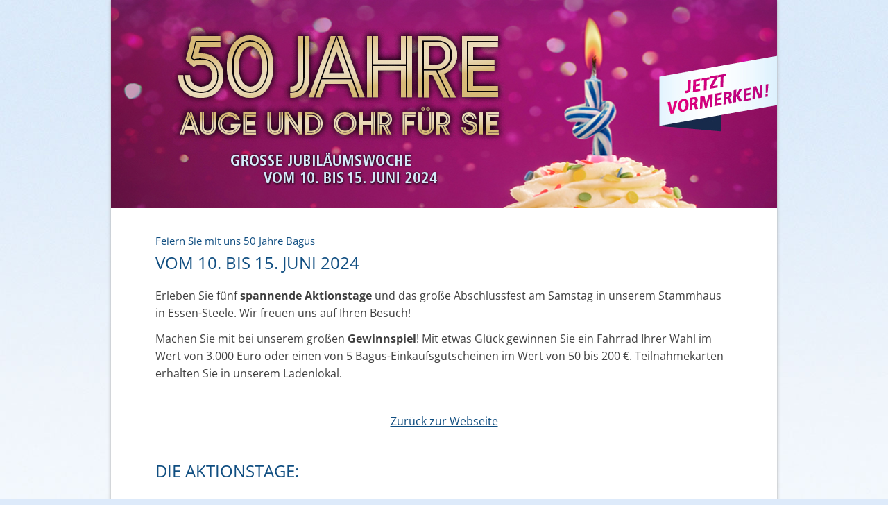

--- FILE ---
content_type: text/html; charset=utf-8
request_url: https://www.bagus-gmbh.de/gewinnspiel-2024.html
body_size: 7078
content:
<!DOCTYPE html>
<html lang="de">
<head>
<meta charset="utf-8">
<title>Gewinnspiel - Bagus GmbH in Essen &amp; Duisburg</title>
<base href="https://www.bagus-gmbh.de/">
<meta name="robots" content="noindex,nofollow">
<meta name="description" content="">
<meta name="keywords" content="">
<meta name="generator" content="Contao Open Source CMS">
<meta name="viewport" content="width=device-width,initial-scale=1.0">
<link rel="stylesheet" href="system/modules/dlh_googlemaps/html/dlh_googlemaps.css">
<link rel="stylesheet" href="files/bagus/layout/fonts/font-awesome/css/font-awesome.css">
<link rel="stylesheet" href="system/modules/lightbox4ward/html/css/mediaboxAdvWhite_ws.css" media="screen">
<link rel="stylesheet" href="assets/css/3abe93ab2ca4.css">
<script src="assets/js/5b50d481d7cd.js"></script>
<script src="files/bagus/layout/scripts/slicknav/dist/jquery.slicknav.js"></script>
<script src="files/bagus/layout/scripts/rwdImageMaps/jquery.rwdImageMaps.min.js"></script>
<link rel="shortcut icon" type="image/x-icon" href="https://www.bagus-gmbh.de/share/favicon-bagus-gmbh.ico">
<link rel="apple-touch-icon" href="https://www.bagus-gmbh.de/share/favicon-apple-touch-icon-bagus-gmbh.png">
<script type="text/javascript">// <![CDATA[
jQuery(document).ready(function($) {
 
	$(".mod_toplink a, .intern a").click(function(event){		
		event.preventDefault();
		$("html,body").animate({scrollTop:$(this.hash).offset().top}, 500);
	});
});

// ]]></script>
<!--[if IE]>
<script type="text/javascript" src="files/bagus/layout/scripts/css3-multi-column.js"></script>
<![endif]-->
<script src="files/bagus/layout/scripts/hypens.js" type="text/javascript"></script>
<meta name="facebook-domain-verification" content="pj08dxsimxn1i7qu8a9p7erynekaas" />
<!--[if lt IE 9]><script src="assets/html5shiv/3.6.1/html5shiv.js"></script><![endif]-->
</head>
<body id="top" class="mac chrome webkit ch131 default gewinnspiel-2024 landingpage fullwidth landingpage2024 gewinnspiel">

<div id="wrapper">




    <div class="pageheader">
      <div class="mod_article block" id="unternehmen-kopie">

    
<div class="ce_image block">

<figure class="image_container">

 
  <picture>
      <source media='(min-width: 500px)'
              srcset="files/bagus/user/images/2024/Header_50-Jahre-Aktion_960x300px.jpg"/>
      <source media='(max-width: 500px)'
              srcset="assets/images/2/Header_50-Jahre-Aktion_500x565px-c2158962.jpg"/>
      <img src="files/bagus/user/images/2024/Header_50-Jahre-Aktion_960x300px.jpg"/>
    </picture>
     
    

</figure>

</div>


<!-- indexer::stop -->



<div class="mod_toplink block">

<a href="gewinnspiel-2024.html#top" title="top" >
  <span class="topicon">
<i class="fa fa-angle-up" aria-hidden="true"></i>
  <!--<img src="142" alt="top" title="top" />-->
</span>
   </a>
  
</div>
<!-- indexer::continue -->

</div>
  </div>
    <div id="container">

  <div id="main">
<div class="inside">
<div class="mod_article block" id="content-text">
<div class="ce_text block">

  <h1><span class="preheadline">Feiern Sie mit uns 50 Jahre Bagus</span>VOM 10. BIS 15. JUNI 2024</h1>

<div class="inhalt hyphenate">

  <p>Erleben Sie fünf <strong>spannende Aktionstage</strong> und das große Abschlussfest am Samstag in unserem Stammhaus in Essen-Steele. Wir freuen uns auf Ihren Besuch!</p>
<p>Machen Sie mit bei unserem großen <strong>Gewinnspiel</strong>! Mit etwas Glück gewinnen Sie ein Fahrrad Ihrer Wahl im Wert von 3.000 Euro oder einen von 5 Bagus-Einkaufsgutscheinen im Wert von 50 bis 200 €. Teilnahmekarten erhalten Sie in unserem Ladenlokal.</p>  </div>
  


  
</div>
<div class="ce_text block">

  
<div class="inhalt hyphenate">

  <p style="text-align: center;"><a href="home.html">Zurück zur Webseite</a></p>  </div>
  


  
</div>

<div class="ce_text block">

  <h1>DIE AKTIONSTAGE:</h1>
  
</div><div class="ce_text teaser_events block">




<figure class="image_container float_left" style="float:left;">
<img src="files/bagus/user/images/2024/Aktionstag_1_BO44-Logo_800x750px.jpg" width="800" height="750" alt="">
 

   
</figure>

  
<h1><span class="gold">Optik</span><strong>MONTAG 10.06.2024</strong> Stilvoller sehen</h1>

<div class="inhalt hyphenate not_left">
<p>Entdecken Sie Sonderkollektionen von Brillen und Sonnenbrillen, die Sie nicht überall bekommen. Zum Beispiel die angesagten Modelle von Maui Jim und BO44.</p></div>
    
</div>
<div class="ce_text teaser_events block">




<figure class="image_container float_left" style="float:left;">
<img src="files/bagus/user/images/2024/Aktionstag_2_Eora_800x750px.jpg" width="800" height="750" alt="">
 

   
</figure>

  
<h1><span class="gold">Akustik</span><strong>DIENSTAG 11.06.2024</strong> Hörgeräte werden Schmuck</h1>

<div class="inhalt hyphenate not_left">
<p>Eora verbirgt modernste Hörgerätetechnik in wunderschönen Ohrsteckern. Erhältlich in vielen verschiedenen Designs und einfach zu wechseln. Überzeugen Sie sich selbst.</p></div>
    
</div>
<div class="ce_text teaser_events block">




<figure class="image_container float_left" style="float:left;">
<img src="files/bagus/user/images/2024/Aktionstag_3_CIC-Ruhr_800x750px.jpg" width="800" height="750" alt="">
 

   
</figure>

  
<h1><span class="gold">Cochlea-Implantat</span><strong>MITTWOCH 12.06.2024</strong>Gehörlose können wieder hören</h1>

<div class="inhalt hyphenate not_left">
<p>Kein Wunder, sondern modernste Technologie in Kooperation mit der HNO-Uniklinik Essen. Ein CI eignet sich für Hörgeschädigte mit intaktem Hörnerv. Erfahren Sie alles über Implantation und ReHabilitation aus erster Hand.</p></div>
    
</div>
<div class="ce_text teaser_events block">




<figure class="image_container float_left" style="float:left;">
<img src="files/bagus/user/images/2024/Aktionstag_4_Schweizer_800x750px.jpg" width="800" height="750" alt="">
 

   
</figure>

  
<h1><span class="gold">Optik</span><strong>DONNERSTAG 13.06.2024</strong>Beratung rund ums Sehen</h1>

<div class="inhalt hyphenate not_left">
<p>Wir informieren Sie über individuelle Gleitsichtgläser von Rodenstock und vergrößernde Sehhilfen von Schweizer, z.B. elektronische Sehhilfen in HD-Qualität oder Lupen und Lesegläser.<br>Andreas Hurraß von der Firma Schweizer berät Sie zu den Themen vergrößernde Sehhilfen und allen Aspekten von Sehbehinderung.<br>Martin Stechemesser von der Firma Rodenstock steht Ihnen zu den Themen Myopie-Management bei Kindern und moderne Brillengläser Rede und Antwort.</p></div>
    
</div>
<div class="ce_text teaser_events block">




<figure class="image_container float_left" style="float:left;">
<img src="files/bagus/user/images/2024/Aktionstag_5_H%C3%B6rluchs_800x750px.jpg" width="800" height="750" alt="">
 

   
</figure>

  
<h1><span class="gold">Akustik</span><strong>FREITAG 14.06.2024</strong>Individueller Hörschutz</h1>

<div class="inhalt hyphenate not_left">
<p>Sie bewegen sich oft in lauter Umgebung? Mit maßgefertigtem Hörschutz sind Sie optimal und komfortabel geschützt. Z.B. am Lärm-Arbeitsplatz, beim Rockkonzert oder beim Umgang mit Schusswaffen.</p></div>
    
</div>
<div class="ce_text teaser_events block">




<figure class="image_container float_left" style="float:left;">
<img src="files/bagus/user/images/2024/Aktionstag_6_Feier_800x750px.jpg" width="800" height="750" alt="">
 

   
</figure>

  
<h1><span class="gold">50-Jahr-Feier</span><strong>SAMSTAG 15.06.2024</strong>Das große Jubiläumsfest</h1>

<div class="inhalt hyphenate not_left">
<p>mit Gewinnspielaktion und vielen Überraschungen für Groß und Klein. Kommen Sie vorbei und feiern Sie mit uns.</p></div>
    
</div>


<!-- indexer::stop -->



<div class="mod_toplink block">

<a href="gewinnspiel-2024.html#top" title="top" >
  <span class="topicon">
<i class="fa fa-angle-up" aria-hidden="true"></i>
  <!--<img src="142" alt="top" title="top" />-->
</span>
   </a>
  
</div>
<!-- indexer::continue -->

</div>
 
</div>

</div>
  
</div>


<footer id="footer">
<div class="inside">

<div class="footerholder">
  <div class="footertop">
    <div class="headlinecontainer">
   <h3>
     Hier finden Sie uns:
      </h3>
    </div>
    <div class="grid table">
   		<div class="row">
          
          <div class="col col1">
            <div class="colinner">
            <p>
              BAGUS Essen-Steele<br/>
Bochumer Str. 38–40<br/>
45276 Essen <br/>
Tel.: +49 (0)201. 8 51 25-0<br/>
              <a href="mailto:info@bagus-gmbh.de">info@bagus-gmbh.de</a>
            </p>
            </div>
          </div>
          
           

          <div class="col col2">
            <div class="colinner">
              <p>
                BAGUS Essen-Überruhr<br/>
                Nockwinkel 99 <br/>
                45277 Essen <br/>
                Tel.: +49 (0)201. 58 59 99 <br/>
                <a href="mailto:ueberruhr@bagus-gmbh.de">ueberruhr@bagus-gmbh.de</a>
            </p>
            </div>
          </div>

          <div class="col col3">
            <div class="colinner">
              <p>
   BAGUS-Hörsysteme Duisburg<br/>
Albertus-Magnus-Str. 16 <br/>
                47259 Duisburg<br/>
Tel.: +49 (0)203. 7 39 57 00<br/>
                <a href="mailto:duisburg@bagus-gmbh.de">duisburg@bagus-gmbh.de</a>
            </p>
            </div>
          </div>
          
            <div class="col col4">
              <div class="colinner">
              <p>
Cochlear Implant Centrum Ruhr <br/>
                Plümers Kamp 10 <br/>
                45276 Essen <br/>
Tel.: +49 (0)201. 8 51 65 50 <br/>
                <a href="mailto:info@cic-ruhr.de">info@cic-ruhr.de</a>
            </p>
              </div>
          </div>

          
      </div>
    </div>
    <div class="opening">
      <a href="kontakt-19.html">>> Anfahrt und Öffnungszeiten</a>
    </div>
  </div>
  
    <div class="footerbottom">
     <div class="top">
       
<!-- indexer::stop -->
<div class="mod_sitemap block">

<ul class="level_1">
<li class="submenu first"><a href="unternehmen.html" title="Unternehmen" class="submenu first">Unternehmen</a>
<ul class="level_2">
<li class="submenu first"><a href="ueber-uns.html" title="Über uns" class="submenu first">Über uns</a>
<ul class="level_3">
<li class="first"><a href="team-essen-steele.html" title="Team Essen-Steele" class="first">Team Essen-Steele</a></li>
<li><a href="team-essen-ueberruhr.html" title="Team Essen-Überruhr">Team Essen-Überruhr</a></li>
<li><a href="team-duisburg.html" title="Team Duisburg">Team Duisburg</a></li>
<li class="last"><a href="team-ci-centrum.html" title="Team CI Centrum" class="last">Team CI Centrum</a></li>
</ul>
</li>
<li><a href="aktuelles.html" title="Aktuelles">Aktuelles</a></li>
<li><a href="links.html" title="Links">Links</a></li>
<li><a href="kontakt-19.html" title="Kontakt">Kontakt</a></li>
<li><a href="unternehmen/job-und-ausbildung.html" title="Job und Ausbildung">Job und Ausbildung</a></li>
<li class="downloads last"><a href="unternehmen/downloads.html" title="Downloads" class="downloads last">Downloads</a></li>
</ul>
</li>
<li class="submenu"><a href="optik.html" title="Optik" class="submenu">Optik</a>
<ul class="level_2">
<li class="first"><a href="leistungen.html" title="Leistungen" class="first">Leistungen</a></li>
<li><a href="optik/vorsorge.html" title="Vorsorge">Vorsorge</a></li>
<li class="submenu"><a href="brillen.html" title="Brillen" class="submenu">Brillen</a>
<ul class="level_3">
<li class="first"><a href="fassungen.html" title="Fassungen" class="first">Fassungen</a></li>
<li><a href="sonnenbrillen.html" title="Sonnenbrillen">Sonnenbrillen</a></li>
<li><a href="kinderbrillen.html" title="Kinderbrillen">Kinderbrillen</a></li>
<li><a href="sportbrillen.html" title="Sportbrillen">Sportbrillen</a></li>
<li><a href="schiessbrillen.html" title="Schießbrillen">Schießbrillen</a></li>
<li><a href="taucherbrillen.html" title="Taucherbrillen">Taucherbrillen</a></li>
<li class="last"><a href="brillen-fuer-menschen-mit-down-syndrom.html" title="Brillen für Menschen mit Down-Syndrom" class="last">Brillen für Menschen <br />mit Down-Syndrom</a></li>
</ul>
</li>
<li class="submenu"><a href="glaeser.html" title="Gläser" class="submenu">Gläser</a>
<ul class="level_3">
<li class="first last"><a href="mess-und-fertigungstechnik.html" title="Mess- und Fertigungstechnik" class="first last">Mess- und Fertigungstechnik</a></li>
</ul>
</li>
<li><a href="kontaktlinsen.html" title="Kontaktlinsen">Kontaktlinsen</a></li>
<li class="submenu"><a href="optik/technische-sehhilfen.html" title="Technische Sehhilfen" class="submenu">Technische Sehhilfen</a>
<ul class="level_3">
<li class="first"><a href="vergroessernde-sehhilfen.html" title="vergrößernde Sehhilfen" class="first">vergrößernde <br />Sehhilfen</a></li>
<li><a href="optik/technische-sehhilfen/bildschirm-lesegeraete.html" title="Bildschirm-Lesegeräte">Bildschirm-Lesegeräte</a></li>
<li class="last"><a href="optik/technische-sehhilfen/orcam-2-das-vorlesesystem-fur-die-brille.html" title="OrCam 2: das Vorlesesystem für die Brille" class="last">OrCam 2: <br />das Vorlesesystem <br />für die Brille</a></li>
</ul>
</li>
<li class="last"><a href="online-sehtest.html" title="Online-Sehtest" class="last">Online-Sehtest</a></li>
</ul>
</li>
<li class="submenu"><a href="akustik.html" title="Akustik" class="submenu">Akustik</a>
<ul class="level_2">
<li class="first"><a href="hoerschaedigung.html" title="Hörschädigung" class="first">Hörschädigung</a></li>
<li class="submenu"><a href="ihr-weg-zum-besseren-hoeren.html" title="Ihr Weg zum besseren Hören" class="submenu">Ihr Weg zum <br />besseren Hören</a>
<ul class="level_3">
<li class="first"><a href="unser-einsatz-fuer-ihr-gehoer.html" title="Unser Einsatz für Ihr Gehör" class="first">Unser Einsatz <br> für Ihr Gehör</a></li>
<li class="last"><a href="tipps-fuer-den-alltag.html" title="Tipps für den Alltag" class="last">Tipps für den Alltag</a></li>
</ul>
</li>
<li><a href="hoersysteme.html" title="Hörsysteme">Hörsysteme</a></li>
<li><a href="implantierbare-hoersysteme.html" title="Implantierbare Hörsysteme">Implantierbare <br> Hörsysteme</a></li>
<li><a href="zusatzausstattung.html" title="Zusatzausstattung">Zusatzausstattung</a></li>
<li><a href="leistungen-40.html" title="Leistungen">Leistungen</a></li>
<li class="last"><a href="http://www.bagus-gmbh.de/files/bagus/user/downloads/BG_Service-Auftrag_RZ.pdf" title="Service-Auftrag" class="last" target="_blank">Service-Auftrag</a></li>
</ul>
</li>
<li class="submenu"><a href="paedakustik.html" title="Pädakustik" class="submenu">Pädakustik</a>
<ul class="level_2">
<li class="first"><a href="entwicklung-des-hoerens.html" title="Entwicklung des Hörens" class="first">Entwicklung <br />des Hörens</a></li>
<li><a href="hoersysteme-44.html" title="Hörsysteme">Hörsysteme</a></li>
<li><a href="sonderversorgung.html" title="Sonderversorgung">Sonderversorgung</a></li>
<li><a href="zubehoer.html" title="Zubehör">Zubehör</a></li>
<li><a href="therapien.html" title="Therapien">Therapien</a></li>
<li class="last"><a href="leistungen-48.html" title="Leistungen" class="last">Leistungen</a></li>
</ul>
</li>
<li><a href="cochlear-implant-centrum.html" title="Cochlear Implant Centrum">Cochlear Implant Centrum</a></li>
<li class="submenu last"><a href="auditive-und-visuelle-wahrnehmung.html" title="auditive &amp; visuelle Wahrnehmung" class="submenu last">auditive & visuelle Wahrnehmung</a>
<ul class="level_2">
<li class="first"><a href="tinnitus-therapie.html" title="Tinnitus-Therapie" class="first">Tinnitus-Therapie</a></li>
<li class="last"><a href="ads-therapie.html" title="ADS-Therapie" class="last">ADS-Therapie</a></li>
</ul>
</li>
</ul>

</div>
<!-- indexer::continue -->

      </div>
      
      <div class="bottom">
        <p>© 2026 Bagus GmbH &amp; Co KG </p>
        
<!-- indexer::stop -->
<nav class="mod_customnav block">

<a href="gewinnspiel-2024.html#skipNavigation32" class="invisible">Navigation überspringen</a>

<ul class="level_1">
<li class="first"><a href="kontakt-19.html" title="Kontakt" class="first">Kontakt</a></li>
<li><a href="impressum.html" title="Impressum">Impressum</a></li>
<li class="last"><a href="datenschutz.html" title="Datenschutz" class="last">Datenschutz</a></li>
</ul>

<a id="skipNavigation32" class="invisible">&nbsp;</a>

</nav>
<!-- indexer::continue -->

        
        <div class="social right">
          <ul>
            <li class="facebook">
              <a href="https://www.facebook.com/Bagus.Gmbh" target="_blank">
                <i class="fa fa-facebook" aria-hidden="true"></i>
              </a>
            </li>
          <!--  <li>
            <i class="fa fa-twitter" aria-hidden="true"></i>

            </li> -->
          </ul>
        </div>
      </div>
  </div>
  
</div> 
</div>
</footer>

</div>

<script src="assets/jquery/ui/1.9.1/jquery-ui.min.js"></script>
<script>
(function($) {
  $(document).ready(function() {
  
      var icons = {
      header: "fa fa-angle-down",
      activeHeader: "fa fa-angle-up"
    };
    
    $(document).accordion({
      // Put custom options here
      autoHeight: false,
      header:'div.toggler',
       icons: icons
    });
    var activate = function(tog) {
      var tgs = $('div.toggler');
      tgs.removeClass('active');
      tog.addClass('active');
      tgs.next('div.accordion').attr('aria-hidden', 'true');
      tog.next('div.accordion').attr('aria-hidden', 'false');
    }
    $('div.toggler').focus(function(e) {
      $('div.toggler').attr('tabindex', 0);
      $(this).attr('tabindex', -1);
    }).blur(function() {
      $(this).attr('tabindex', 0);
    }).click(function() {
      activate($(this));
    }).keypress(function(event) {
      if (event.keyCode == 13) activate($(this));
    });
  });
})(jQuery);
</script>

<script src="assets/jquery/colorbox/1.3.20/js/colorbox.min.js"></script>
<script>
(function($) {
  $(document).ready(function() {
    $('a[data-lightbox]').map(function() {
      $(this).colorbox({
        // Put custom options here
        loop:false,
        rel:$(this).attr('data-lightbox'),
        maxWidth:'95%',
        maxHeight:'95%'
      });
    });
  });
})(jQuery);
</script>

<script>

(function($) {
    $(function() {
    $('body').addClass('js').removeClass('nojs');
    	$('img[usemap]').rwdImageMaps();

var newLeft = $('#left').clone(true).addClass('clone').hide();



if($('#container > .clone').length == 0){
	$('#container').append(newLeft).show();
}

if( ($('#left > .mod_toplink').length == 0) && ($('#left.clone').length !== 0)){
var newScroll = $('.mod_toplink').first().clone(true).addClass('clone').hide();
	$('#container').append(newScroll);
}


$('#responsiveHolder').slicknav({
     label: '',
		duplicate: false,
		duration: 200,
		easingOpen: 'swing',
		easingClose: 'swing',
		closedSymbol: '<i class="fa fa-angle-down" aria-hidden="true"></i>',
		openedSymbol: '<i class="fa fa-angle-up" aria-hidden="true"></i>',
		appendTo: '#header',
		parentTag: 'a',
		openClass: 'openClass',
		closeOnClick: true,
		allowParentLinks: true,
		init: function(){
			 $('.header_top .mod_logo').clone().prependTo('.slicknav_menu');
			
			
		},
		  beforeOpen: function (trigger) {
		  
		 		 var that = trigger.parent().children('ul.level_2');
		 
		 if(that.is('.level_2')){
			  $('.slicknav_menu .slicknav_nav > ul > li.slicknav_parent.slicknav_open > ul').each(function(){
		 
            if($(this).get( 0 ) != that.get( 0 )){
               $(this).slideUp().addClass('slicknav_hidden');
               $(this).parent().removeClass('slicknav_open').addClass('slicknav_collapsed');
            }
        });
         }
    }, 
            beforeClose: function () {},
            afterOpen: function () {
         //$('.slicknav_parent.trail > a.slicknav_item').one().trigger('click');
               //event.stopPropagation();
           
            },
            afterClose: function () {
           
            }
            });
 

  
   });
  })(jQuery);
  


</script>

<script src="system/modules/lightbox4ward/html/mediaboxAdv_lightbox4ward.js"></script>

<script>
<!--//--><![CDATA[//><!--
Mediabox.customOptions = {hostName:"https://www.bagus-gmbh.de",overlayOpacity:0.8,resizeDuration:500,initialWidth:400,initialHeight:180,resizeTransition:Fx.Transitions.Quint.easeInOut,noFlashMessage:'<div id="mbError"><b>Fehler<\/b><br/>Adobe Flash ist entweder nicht installiert oder zu alt, bitte besuchen Sie <a href="http://www.adobe.com/shockwave/download/download.cgi?P1_Prod_Version=ShockwaveFlash" title="Get Flash" target="_new">Adobe.com<\/a> um eine aktuelle Version des Flash-Players herunter zu laden.<\/div>',closeLbl:'Fenster schließen',nextLbl:'nächstes Bild',prevLbl:'vorheriges Bild'};
Mediabox.scanPage = function() {
	var links = $$("a").filter(function(el)
	{
		return el.getAttribute('data-lightbox') != null;
	});
	$$(links).mediabox(Mediabox.customOptions,
		function(el)
		{
			return [el.href, el.title, el.getAttribute('data-lightbox')];
		},
		function(el)
		{
			var data = this.getAttribute('data-lightbox').split(' ');
			return (this == el) || el.getAttribute('data-lightbox').match(data[0]);
		}
	);
};
window.addEvent("domready", Mediabox.scanPage);
 //--><!]]>
</script>
<script src="assets/contao/js/scheduler.js?t=86400" id="cron"></script>

</body>
</html>

--- FILE ---
content_type: text/css
request_url: https://www.bagus-gmbh.de/assets/css/3abe93ab2ca4.css
body_size: 14462
content:
/* Contao Open Source CMS, (C) 2005-2013 Leo Feyer, LGPL license */
body,form{margin:0;padding:0}img{border:0}header,footer,nav,section,aside,article,figure,figcaption{display:block}body{font-size:100.01%}select,input,textarea{font-size:99%}#container,.inside{position:relative}#main,#left,#right{float:left;position:relative}#main{width:100%}#left{margin-left:-100%}#right{margin-right:-100%}#footer{clear:both}@media(max-width:767px){#wrapper{margin:0;width:auto}#header,#footer{height:auto}#container{padding-left:0;padding-right:0}#main,#left,#right{float:none;width:auto}#left{right:0;margin-left:0}#right{margin-right:0}}#main .inside{min-height:1px}img{max-width:100%;height:auto;-ms-interpolation-mode:bicubic;width:auto\9}.ce_gallery ul{margin:0;padding:0;overflow:hidden;list-style:none}.ce_gallery li{float:left}.ce_gallery li.col_first{clear:left}.block{overflow:hidden}.clear,#clear{height:.1px;font-size:.1px;line-height:.1px;clear:both}.invisible{width:0;height:0;left:-1000px;top:-1000px;position:absolute;overflow:hidden;display:inline}.custom{display:block}#container:after,.custom:after{content:".";display:block;height:0;clear:both;visibility:hidden}
/* Contao Open Source CMS, (C) 2005-2013 Leo Feyer, LGPL license */
legend{width:100%;display:block;font-weight:bold;border:0}input[type="text"],input[type="password"],input[type="date"],input[type="datetime"],input[type="email"],input[type="number"],input[type="search"],input[type="tel"],input[type="time"],input[type="url"],textarea{width:100%;display:inline-block;padding:3px 6px;background:#fff;border:1px solid #ccc;-moz-border-radius:3px;-webkit-border-radius:3px;border-radius:3px;-moz-box-shadow:inset 0 1px 1px #eee;-webkit-box-shadow:inset 0 1px 1px #eee;box-shadow:inset 0 1px 1px #eee;-moz-transition:all .15s linear;-webkit-transition:all .15s linear;-o-transition:all .15s linear;transition:all .15s linear;-moz-box-sizing:border-box;-webkit-box-sizing:border-box;box-sizing:border-box}input[type="text"]:focus,input[type="password"]:focus,input[type="date"]:focus,input[type="datetime"]:focus,input[type="email"]:focus,input[type="number"]:focus,input[type="search"]:focus,input[type="tel"]:focus,input[type="time"]:focus,input[type="url"]:focus,textarea:focus{outline:0;background:#fcfcfc;border-color:#bbb}input[type="file"]{cursor:pointer}select,input[type="file"]{display:block}input[type="file"],input[type="image"],input[type="submit"],input[type="reset"],input[type="button"],input[type="radio"],input[type="checkbox"]{width:auto}textarea,select[multiple],select[size]{height:auto}input[type="radio"],input[type="checkbox"]{margin:0 3px 0 0}input[type="radio"],input[type="checkbox"],label{vertical-align:middle}input[disabled],select[disabled],textarea[disabled],input[readonly],select[readonly],textarea[readonly]{cursor:not-allowed;background:#eee}input[type="radio"][disabled],input[type="checkbox"][disabled],input[type="radio"][readonly],input[type="checkbox"][readonly]{background:transparent}input[type="submit"],.button{display:inline-block;padding:4px 15px 4px 14px;margin-bottom:0;text-align:center;vertical-align:middle;line-height:16px;font-size:11px;color:#000;cursor:pointer;border:1px solid #ccc;-moz-border-radius:3px;-webkit-border-radius:3px;border-radius:3px;background-color:#ececec;background-image:-moz-linear-gradient(top,#fff,#ececec);background-image:-webkit-linear-gradient(top,#fff,#ececec);background-image:-ms-linear-gradient(top,#fff,#ececec);background-image:-o-linear-gradient(top,#fff,#ececec);background-image:linear-gradient(to bottom,#fff,#ececec);background-repeat:repeat-x;-moz-transition:background .15s linear;-webkit-transition:background .15s linear;-o-transition:background .15s linear;transition:background .15s linear}input[type="submit"]:hover,.button:hover{text-decoration:none;background-position:0 -15px!important}input[type="submit"]:active,.button:active{background-color:#e6e6e6;background-position:0 -30px!important}input[type="submit"].blue,.button.blue{background-color:#2f96b4;background-image:-moz-linear-gradient(top,#5bc0de,#2f96b4);background-image:-webkit-linear-gradient(top,#5bc0de,#2f96b4);background-image:-ms-linear-gradient(top,#5bc0de,#2f96b4);background-image:-o-linear-gradient(top,#5bc0de,#2f96b4);background-image:linear-gradient(to bottom,#5bc0de,#2f96b4);border-color:#2f96b4;color:#fff}input[type="submit"].blue:active,.button.blue:active{background-color:#2e95b3}input[type="submit"].green,.button.green{background-color:#51a351;background-image:-moz-linear-gradient(top,#62c462,#51a351);background-image:-webkit-linear-gradient(top,#62c462,#51a351);background-image:-ms-linear-gradient(top,#62c462,#51a351);background-image:-o-linear-gradient(top,#62c462,#51a351);background-image:linear-gradient(to bottom,#62c462,#51a351);border-color:#51a351;color:#fff}input[type="submit"].green:active,.button.green:active{background-color:#4f9f4f}input[type="submit"].orange,.button.orange{background-color:#f89406;background-image:-moz-linear-gradient(top,#fbb450,#f89406);background-image:-webkit-linear-gradient(top,#fbb450,#f89406);background-image:-ms-linear-gradient(top,#fbb450,#f89406);background-image:-o-linear-gradient(top,#fbb450,#f89406);background-image:linear-gradient(to bottom,#fbb450,#f89406);border-color:#f89406;color:#fff}input[type="submit"].orange:active,.button.orange:active{background-color:#f28f04}input[type="submit"].red,.button.red{background-color:#bd362f;background-image:-moz-linear-gradient(top,#ee5f5b,#bd362f);background-image:-webkit-linear-gradient(top,#ee5f5b,#bd362f);background-image:-ms-linear-gradient(top,#ee5f5b,#bd362f);background-image:-o-linear-gradient(top,#ee5f5b,#bd362f);background-image:linear-gradient(to bottom,#ee5f5b,#bd362f);border-color:#bd362f;color:#fff}input[type="submit"].red:active,.button.red:active{background-color:#be322b}
/* ColorBox v1.3.20, (c) 2011 Jack Moore - jacklmoore.com, MIT license */
#colorbox,#cboxOverlay,#cboxWrapper{position:absolute;top:0;left:0;z-index:9999;overflow:hidden}#cboxOverlay{position:fixed;width:100%;height:100%}#cboxMiddleLeft,#cboxBottomLeft{clear:left}#cboxContent{position:relative}#cboxLoadedContent{overflow:auto}#cboxTitle{margin:0}#cboxLoadingOverlay,#cboxLoadingGraphic{position:absolute;top:0;left:0;width:100%;height:100%}#cboxPrevious,#cboxNext,#cboxClose,#cboxSlideshow{cursor:pointer}.cboxPhoto{float:left;margin:auto;border:0;display:block}.cboxIframe{width:100%;height:100%;display:block;border:0}#cboxOverlay{background:#000}#cboxContent{margin-top:20px}.cboxIframe{background:#fff}#cboxError{padding:50px;border:1px solid #ccc}#cboxLoadedContent{border:5px solid #000;background:#fff}#cboxTitle{position:absolute;top:-20px;left:0;color:#ccc}#cboxCurrent{position:absolute;top:-20px;right:0;color:#ccc}#cboxSlideshow{position:absolute;top:-20px;right:90px;color:#fff}#cboxPrevious{position:absolute;top:50%;left:5px;margin-top:-32px;background:url("../../assets/jquery/colorbox/1.3.20/images/controls.png") no-repeat top left;width:28px;height:65px;text-indent:-9999px}#cboxPrevious:hover{background-position:bottom left}#cboxNext{position:absolute;top:50%;right:5px;margin-top:-32px;background:url("../../assets/jquery/colorbox/1.3.20/images/controls.png") no-repeat top right;width:28px;height:65px;text-indent:-9999px}#cboxNext:hover{background-position:bottom right}#cboxLoadingOverlay{background:#000}#cboxLoadingGraphic{background:url("../../assets/jquery/colorbox/1.3.20/images/loading.gif") no-repeat center center}#cboxClose{position:absolute;top:5px;right:5px;display:block;background:url("../../assets/jquery/colorbox/1.3.20/images/controls.png") no-repeat top center;width:38px;height:19px;text-indent:-9999px}#cboxClose:hover{background-position:bottom center}
/* fonts laden */
/* first for Internet Explorer < 9 */
@font-face {
	font-family: TransitWeb;
	src: url("https://bagus-gmbh.de/files/bagus/layout/fonts/TransitWeb-Bold.eot");
	font-weight: bold;
}
/* then for WOFF-capable browsers */
@font-face {
	font-family: TransitWeb;
	src: url("https://bagus-gmbh.de/files/bagus/layout/fonts/TransitWeb-Bold.woff") format("woff");
	font-weight: bold;
}
/* open-sans-regular - latin */
@font-face {
  font-family: 'Open Sans';
  font-style: normal;
  font-weight: 400;
  src: url('https://bagus-gmbh.de/files/bagus/layout/fonts/open-sans-v34-latin-regular.eot'); /* IE9 Compat Modes */
  src: local(''),
       url('https://bagus-gmbh.de/files/bagus/layout/fonts/open-sans-v34-latin-regular.eot?#iefix') format('embedded-opentype'), /* IE6-IE8 */
       url('https://bagus-gmbh.de/files/bagus/layout/fonts/open-sans-v34-latin-regular.woff2') format('woff2'), /* Super Modern Browsers */
       url('https://bagus-gmbh.de/files/bagus/layout/fonts/open-sans-v34-latin-regular.woff') format('woff'), /* Modern Browsers */
       url('https://bagus-gmbh.de/files/bagus/layout/fonts/open-sans-v34-latin-regular.ttf') format('truetype'), /* Safari, Android, iOS */
       url('https://bagus-gmbh.de/files/bagus/layout/fonts/open-sans-v34-latin-regular.svg#OpenSans') format('svg'); /* Legacy iOS */
}
/* open-sans-700 - latin */
@font-face {
  font-family: 'Open Sans';
  font-style: normal;
  font-weight: 700;
  src: url('https://bagus-gmbh.de/files/bagus/layout/fonts/open-sans-v34-latin-700.eot'); /* IE9 Compat Modes */
  src: local(''),
       url('https://bagus-gmbh.de/files/bagus/layout/fonts/open-sans-v34-latin-700.eot?#iefix') format('embedded-opentype'), /* IE6-IE8 */
       url('https://bagus-gmbh.de/files/bagus/layout/fonts/open-sans-v34-latin-700.woff2') format('woff2'), /* Super Modern Browsers */
       url('https://bagus-gmbh.de/files/bagus/layout/fonts/open-sans-v34-latin-700.woff') format('woff'), /* Modern Browsers */
       url('https://bagus-gmbh.de/files/bagus/layout/fonts/open-sans-v34-latin-700.ttf') format('truetype'), /* Safari, Android, iOS */
       url('https://bagus-gmbh.de/files/bagus/layout/fonts/open-sans-v34-latin-700.svg#OpenSans') format('svg'); /* Legacy iOS */
}
/* Default margins */
span.h2,h1,h2,h3,h4,h5,h6,p,pre,blockquote,table,ol,ul,form {
	margin-bottom:12px; /* Should match the font size */
}

/* Reset margins */
* {
	margin:0;
	padding:0;
	border:0;
}
/* Format basic elements */
table {
	border-collapse:collapse;
	border-spacing:0;
}
caption,th,td {
	text-align:left;
	vertical-align:top;
}
abbr,acronym {
	font-variant:normal;
	border-bottom:1px dotted #666;
	cursor:help;
}
blockquote,q {
	quotes:none;
}
fieldset,img {
	border:0;
}
li {
	list-style-type:none;
}
sup {
	vertical-align:text-top;
}
sub {
	vertical-align:text-bottom;
}
del {
	text-decoration:line-through;
}
ins {
	text-decoration:none;
}
:focus {
	outline:0;
}

a{color:inherit;text-decoration:none;outline:none;}

/* Font settings */
input,button,textarea,select {
	font-family:inherit;
	font-size:99%;
	font-weight:inherit;
}
pre,code {
	font-size:12px;
}
span.h2,h1,h2,h3,h4,h5,h6 {
	font-weight:normal;
	font-family:'Open Sans', Arial, sans-serif;
	color:#104E81;
}
h1 {
	font-size:24px;
	margin-top:0;
	margin-bottom:20px;
	line-height:30px;
}
span.h2,h2{
	font-size:18px;
	margin-top:15px;
	margin-bottom:15px;
}

.mitarbeiter span.h2,.mitarbeiter h2{
margin-top:15px;
	margin-bottom:25px;
}
h3 {
	font-size:16px;
}

.ce_text p a{text-decoration:underline;}

.ce_text h4 {
font-weight:400;
margin-bottom:15px !important;
font-size:13px;
}

table {
	font-size:inherit;
}
caption,th {
	font-weight:bold;
}
.image_container img {
	max-width:100% !important;
}

.invisible {
	display:none;
	font-size:0;
}
.breaker {
	clear:both;
}

#left{margin:0; float:left;}

/* so und jetzt wird's ernst: */

html{
overflow-x:hidden;
-webkit-overflow-scrolling: touch;
 -webkit-text-size-adjust: 100%;
}
 
body,html{ 
    height: 100%;
}

body {
	background:url(../../files/bagus/layout/img/hg.jpg) repeat-x #DDEAFA;
	color:#404040;
	font-family:'Open Sans', Arial, sans-serif;
	font-size:13px;
	line-height:160%;
	-webkit-text-size-adjust: none;
}
#wrapper {
	max-width:960px;
	width:100%;
	background:#FFFFFF;
	-webkit-box-shadow: 0 0 5px #AAA;
	-moz-box-shadow: 0 0 5px #AAA;
	-o-box-shadow: 0 0 5px #AAA;
	-ms-box-shadow: 0 0 5px #AAA;	
	box-shadow: 0 0 5px #AAA;
	margin:0 auto;
	position:relative;
}
.slicknav_menu{
	display:none;
}
#responsiveHolder{
display:none;
visibility:hidden;
width:0;
height:0;
}

#container{
margin:0 auto;
padding:0 56px 20px 56px;
}


a {
	color:#104E81;
	-webkit-transition: all 0.3s ease-in-out;
	-moz-transition: all 0.3s ease-in-out;
	-o-transition: all 0.3s ease-in-out;
	-ms-transition: all 0.3s ease-in-out;	
	transition: all 0.3s ease-in-out;
}

.slicknav_btn {
    position: absolute;
    right: 0;
    top: -5px;
}


.slicknav a{
-webkit-transition: none;
	-moz-transition: none;
	-o-transition: none;
	-ms-transition: none;	
	transition:none;
}


a:hover {
	-moz-opacity: 0.7;
	-khtml-opacity: 0.7;
	opacity: 0.7;
	filter:alpha(opacity = 70);
	
}

:link, :visited, :focus, :hover, :active{border:0; outline:0;}

#container {
}

.default #main {
    float: right;
    width: 80%;
}
.default #left {
	width:20%;
}

.ce_image, .ce_text .image_container.float_above {
margin-bottom:20px;
padding-top:4px;
}


.ce_text .image_container.float_below{
margin-top:20px;
}

.ce_text.sc .image_container.float_below{margin-top:0 !important;}
.ce_text.sc .image_container{overflow:hidden;}
.mod_logo{
	display:block;
	width:193px;
	height:65px;
	float:left;
}
.mod_customnav {
	float:left;
	font-family: 'Open Sans', Arial, sans-serif;
	line-height:100%;
	font-size:13px;
	overflow:visible;
}
.mod_customnav li {
	float:left;
	padding:0 6px;
	border-right:1px solid #104E81;
}
.mod_customnav li.last {
	border-right:none;
}
.mod_customnav li a {
	color:#104E81;
	text-decoration:none;
}
.mod_customnav li a:hover {
	color:#000000;
}
#header .mod_navigation {
	line-height:100%;
	font-size:14px;
	font-family: TransitWeb, Arial, sans-serif;
	font-weight:bold;
	clear:both;
	display:block;
	letter-spacing:1px;
}
#header .mod_navigation ul{
	background:url(../../files/bagus/layout/img/navi.png) repeat-x;
	height:34px;
	padding-left:56px;
	margin-bottom:34px;
}
#header .mod_navigation li {
	float:left;
	padding:7px 0 10px 3.3px;
	margin-top:3px;
	position:relative;
}
#header .mod_navigation li a,
#header .mod_navigation li span {
	color:#FFFFFF;
	border-right:1px solid #FFFFFF;
	padding:0 14px;
	text-decoration:none;
}
#header .mod_navigation li a:hover{
	color:#FFFFFF;
}
#header .mod_navigation li.active,
#header .mod_navigation li.trail {
	background-color:#FFFFFF;
	margin-left:-1px;
	padding-left:1px;	
}
body.ios #header .mod_navigation li.active,
body.ios #header .mod_navigation li.trail {
	margin-left:-3px;	
}
#header .mod_navigation li a.active,
#header .mod_navigation li a.trail,
#header .mod_navigation li span {
	color:#104E81;
}
#header .mod_navigation li.first {
	margin-left:-14px;
}
#header .mod_navigation li.last a,
#header .mod_navigation li.last a.trail,
#header .mod_navigation li.last span {
	border:none;
}

#left .mod_navigation ul li, ul.downloadoptions li {
	background:url(../../files/bagus/layout/img/subnavi.png) no-repeat 0 -1px;
	padding-left:16px;
	list-style-image:none;
}

ul.downloadoptions li:first-child {
background:none;
}

ul.downloadoptions li {
    background-position: 0 9px;
    margin: 0;
    padding:0;
}

#left .mod_navigation ul li a,
#left .mod_navigation ul li span {
	color:#6799C5;
	text-decoration:none;
	
	text-decoration:none;
}
#left .mod_navigation ul li a:hover {
	color:#104E81;
	-moz-opacity: 1;
	-khtml-opacity: 1;
	opacity: 1;
	filter:alpha(opacity = 100);
}
#left .mod_navigation ul li.trail,
#left .mod_navigation ul li.active {
	background:url(../../files/bagus/layout/img/subnavi2.png) no-repeat 0 3px;
}
#left .mod_navigation ul li a.trail,
#left .mod_navigation ul li span {
	color:#104E81;
	font-weight:bold;
}
#left .mod_navigation ul li ul li,
#left .mod_navigation ul li ul li.trail,
#left .mod_navigation ul li ul li.active {
	background:none;
	padding-left:0;
}
#left .mod_navigation ul li ul {
	display:none;
}
#left .mod_navigation ul li.active ul,
#left .mod_navigation ul li.trail ul {
	display:block;
	margin-top:8px;
}
#left .mod_navigation ul.level_1 li {
	margin-bottom:16px;
	line-height:130%;
}
#left .mod_navigation ul.level_2 li {
	margin-bottom:8px;
	line-height:130%;
}

.ihr-weg-zum-besseren-hoeren.submenu{width:134px;}
#left .mod_navigation ul.level_2 span.active{font-weight:400;}

/*Header*/
#header .top_right{float:right;margin-top:4px;}
#header .top_left {
    float: left;
    height: 110px;
    width: auto;
}


.mitarbeiter.last{border-bottom:none !important;margin-bottom:0 !important;padding-bottom:0 !important;}

.usemap .caption{margin-top:25px;}


#header .bottom{}
#header{}

.header_top{
	margin:0 auto;
	padding:37px 56px 0 56px;
}

#searchpanel {
    float: left;
    margin-left: 40px;
    width: 210px;
    margin-top:-6px;
}

#searchpanel input.search {
    border:none;
    box-shadow: none;
    color: #104E81;
    -moz-border-radius:0;
    -webkit-border-radius:0;
    -o-border-radius:0;
    border-radius:0;
    width:180px;
    }
body.ios #searchpanel input.search {
	width:160px;
}
#searchpanel input.image {
    background: none;
    float: right;
    height: auto;
    padding: 7px 10px;
}
#searchpanel input.image:hover {
 background: none repeat scroll 0 0 whitesmoke;
 }

.search{border: 1px solid #104E81;height:24px;}

.zweispaltig .inhalt {
	-webkit-column-count: 2;
	-moz-column-count: 2;
	-o-column-count: 2;
	-ms-column-count: 2;	
	column-count: 2;
	-webkit-column-gap:40px;
	-moz-column-gap: 40px;
	-o-column-gap: 40px;
	-ms-column-gap: 40px;	
	column-gap: 40px;
	/*-moz-hyphens: auto;
  	-o-hyphens: auto;
   	-webkit-hyphens: auto;
   	-ms-hyphens: auto;
   	-hyphens: auto;*/
}
.sc {
	/*-moz-hyphens: auto;
  	-o-hyphens: auto;
   	-webkit-hyphens: auto;
   	-ms-hyphens: auto;
   	-hyphens: auto;*/
}

.mitarbeiter .ce_text {
  min-height:120px;
  position:relative;
  width:100%;
  border-bottom:1px dotted silver;
  padding-bottom:15px;
  margin-bottom:20px;
}
.mitarbeiter .image_container{margin-right:20px;}

.mitarbeiter .inhalt {
  bottom:5px;
  position:absolute;
  left:210px;
  margin-bottom:0;
}

strong{font-weight:bold;margin-bottom:0;}

/*Einklinker*/
.blau .inhalt{background-color:#f0f3f7;padding:13px;}
.blau .inhalt strong,.caption{color:#104E81;font-weight:regular;}
.blau ul li {margin-bottom:15px;}

/*Image*/
.caption{font-size:12px;line-height:15px;margin-top:3px;}

/*Gallery*/
.ce_gallery li{margin-right:10px;}
.ce_gallery li.col_last{margin-right:0;}

/*Pageteaser*/

.ce_page_teaser h3 {
	line-height:35px;
	margin:0 0 0 10px;
	display:inline-block;
}

.pageteaser_text{height:135px;margin-top:15px;}


.ce_page_teaser {
    border-right: 1px dotted;
    float: left;
    
    overflow: hidden;
    
	padding-left:0 !important;
}


.ce_page_teaser.sc-last {
border:none;
}

.ce_page_teaser.sc4{padding-right: 20px !important;margin-left: 15px !important; width:21%;}
.ce_page_teaser.sc-last {margin-right:0 !important;padding-right:0 !important;}

.ce_page_teaser p {
	/*-moz-hyphens: auto;
  	-o-hyphens: auto;
   	-webkit-hyphens: auto;
   	-ms-hyphens: auto;
   	-hyphens: auto;*/
}

/*Artikel*/
.layout_full, .mod_article, .layout_latest {
	margin-bottom:30px;
	padding-bottom:30px;
	border-bottom:1px dotted #104E81;
}

/*Toplink*/
.mod_toplink {
    float: right;
   /* margin-bottom: -25px;
    margin-top: 10px;*/
}

#aktuelles .layout_full,
#aktuelles-test .layout_full{
position:relative;

}


.layout_full .mod_toplink {
margin-bottom:0px;
position:absolute;
right:0;
bottom:10px;
}

li a{text-decoration:underline;}

.mitarbeiter .mod_toplink {
    margin-top: 15px;
}

.mod_toplink a:hover{
-moz-opacity:1;
-webkit-opacity:1;
-o-opacity:1;
opacity:1;
}

span.topicon {
    border: 1px solid;
    border-radius: 50%;
    height: 15px;
    padding: 0 4px;
    width: 15px;
}

span.topicon:hover {
background:#104e81;
color:white;
border-color:#104e81;
}

.mod_navigation li{
list-style:none;
margin:0;
padding:0;
}

ul li {
    list-style-image: url("../../files/bagus/layout/img/bullet_neu.png");
    list-style-position: outside;
    margin-bottom: 8px;
    margin-left: 15px;
}
ul.flat li {
    margin-bottom: 0;
}
ul li.arrow {
    list-style-image: url("../../files/bagus/layout/img/bullet_arrow.png");
}
.teaser_mitarbeiter ul li {
    margin-bottom: 3px;
}

.ce_gallery li,.mod_customnav li{
list-style:none;
margin:0;
}

.ce_text ol li{
    list-style-position: outside;
	list-style-type:decimal;
	margin-left:20px;
	margin-bottom:12px;
}
.ergaenzende-therapieangebote ul li {
	margin-bottom:6px;
}


.g4.sc2 {
    width: 66.5%;
}
.g3.sc2 {
    width: 32.5%;
}

.border-bottom{border-bottom:1px dotted #104E81; }


.left{float:left;}
.ce_image.clear {
    clear: both;
    float: left;
    width:auto;
    height:auto;
    line-height:inherit;
    font-size:inherit;
}

.links .ce_accordion ul{float:left;width:auto;margin-right:30px;}
.toggler{
font-size:14px;
color:#104E81;
padding:15px 25px 15px 0;
cursor:pointer;
}

.toggler:hover,{
background:whiteSmoke;
}

.toggler:hover{
}

.ce_accordion{
border-bottom:1px dotted #104E81;
}
.blaueschrift {
	color:#104E81;
}
.sc img {
	max-width:none;
}
.sc2-last {
	width:325px;
}
#leistungen-40 .sc .inhalt {
	min-height: 380px;
}
#leistungen .sc .inhalt {
	min-height: 558px;
}

#aktuelles h1,
#aktuelles-test h1,
#presse h1,
body.kontakt-19 h1{
	border-bottom:1px dotted #104E81;
	padding-bottom:30px;
}
body.kontakt-19 .inhalt {
	margin-bottom:0;
}
body.kontakt-19 .mod_toplink {
	margin-top:10px;
}
#aktuelles h2,
#aktuelles-test h2,
#presse h2 {
	margin:16px 0 24px 0;
	font-size:16px;
}
#aktuelles .image_container,
#aktuelles-test .image_container {
	float:left;
}
#aktuelles .newstext,
#aktuelles-test .newstext {
	margin-left:209px;
}
#aktuelles .layout_full,
#aktuelles-test .layout_full {
	margin-top:21px;
}

#aktuelles .layout_full .mod_toplink,
#aktuelles-test .layout_full .mod_toplink,
#presse .layout_latest .mod_toplink {
	margin-top:0;
}
#aktuelles .layout_full.last,
#aktuelles-test .layout_full.last,
#presse .layout_latest.last,
#presse-detail .layout_full,
#home.mod_article {
	border-bottom:none;
	margin:0;
	padding-bottom:0;
}
#aktuelles .layout_full.last .mod_toplink,
#aktuelles-test .layout_full.last .mod_toplink,
#presse .layout_latest.last .mod_toplink,
#presse-detail .layout_full .mod_toplink,
#home .mod_toplink {
	display:none;
}
.teaser_mitarbeiter.last {
    border: medium none;
    margin-bottom: -15px;
}

.top_right_bottom {
  clear:both;
  float:right;
  margin-top:8px;
}
.inhalt{margin-bottom:10px;}
.links .ce_accordion ul.last{margin:0;}

#links h1{margin-top:40px;}
#links h1.first{margin-top:0;}
#links ul li,
#zusatzausstattung ul li,
#zubehoer ul li,
#leistungen-67 ul li,
#rehabilitation ul li,
#leistungen-53 ul li {
	list-style-image:url(../../files/bagus/layout/img/bullet_blau.png);
}

.toggler{
/*background:url(../../files/bagus/layout/img/toggler.png) no-repeat left center transparent;*/
}

.toggler.active{
/*background:url(../../files/bagus/layout/img/toggler_close.png) no-repeat left center transparent; */

}


.ui-accordion-header-icon {
    border: 1px solid;
    border-radius: 50%;
    padding: 2px 4px;
}

.toggler .fa-angle-down:before,
.toggler .fa-angle-up:before{
    position: relative;
    top: 7px;
}

.toggler .fa-angle-down,
.toggler .fa-angle-up {
    width: 11px;
	position: relative;
	top:-7px;
}


.cicnrw img{margin-top:-8px;}
#cochlear-implant-centrum .block{overflow:visible;}

#cochlear-implant-centrum .ce_text{margin-bottom:40px;} 
.border_top{border-top:1px dotted;}
.last{margin-bottom:0;border-bottom:0;}
.leistungen h2, .leistungen-48 h2{margin-bottom:25px;}

.leistungen-48 .blau .inhalt,
.leistungen-53 .blau .inhalt {
	padding-right:35px;
}

.sc2 {
  display:inline;
  float:left;
  padding-right:40px;
  width:47%;
}

.sc2-last {
padding-right:0;
}

.lightboxicon{width:21px;position:absolute;bottom:10px;left:10px;}
.image_container{position:relative;}
.mod_dlh_googlemaps {margin-top:4px;}

#tipps-fuer-den-alltag p{

}
#zubehoer ul li, #zubehoer p,
#zusatzausstattung ul li,
#rehabilitation ul li, #rehabilitation p {
	margin-bottom:24px;
}
#zubehoer .ce_image {
	margin-bottom:5px;
}

/* Kalender */
.calendar td,
.calendar th {
	text-align:left;
	vertical-align:top;
	padding:3px;
	border-bottom:1px solid #9A9A9A;
	border-right:1px solid #9A9A9A;
	min-width:89px;
}
.ce_text td {
	min-width:70px;
}
.calendar {
	border-collapse:collapse;
	border-top:1px solid #9A9A9A;
	border-left:1px solid #9A9A9A;
}
.calendar tbody td {
	width:89px;
	height:90px;
	line-height:100%;
}
.calendar td a {	
	font-size:11px;
	display:inline-block
}
.calendar td.weekend {
	background-color: #F0F3F7;
}
.calendar th {
	text-align:center;
	font-weight:normal;
}
.calendar td.active a {color:#104E81;} 

.calendar .today,
.calendar td.active {
	background-color:#F0F3F7;
}
.calendar th.previous,
.calendar th.current {
	border-right:none;
}
.calendar th.current {
	font-weight:bold;
}
body.fassungen .ce_gallery li,
body.sonnenbrillen .ce_gallery li {
	width:106px;
	height:106px;
	border:1px solid #CCC;
	margin:0 4px 4px 0;
}

/*Download*/
.download_left {
    float: left;
    margin-right: 10%;
    width: 30%;
}
.download_right {
    float: left;
	width:60%;
}

.ce_download h2{
margin:0;
}

.ce_download .headlinecontainer{
margin-bottom:15px;
}

.downloadteaser {
  border-top:1px dotted #104E81;
  clear:both;
  padding-top:25px;
  padding-bottom:5px;
  position:relative;
}

.downloadoptions a {
color:#6799C5;
    display: block;
    line-height: 18px;
    padding: 9px 10px 10px 20px;
    text-decoration: none;
}

.downloadoptions a:hover{
color:#104E81;
opacity:1;
}

.downloadoptions span.file {
    display: block;
    height: 71px;
    padding: 0;
}

.fileinfos {
  margin-left:15px;
  position:relative;
  top:-30px;
  text-transform:uppercase;
}

.downloadteaser .mod_toplink{
margin:0;
display:block;
}

.downloads .mod_article{
border:none;
}

.downloads .mod_article > .mod_toplink{
display:none;
}

.stoerer {
  bottom:152px;
  height:30px;
  position:absolute;
  right:-35px;
  width:94px;
  z-index:200;
}

.stoerer a{
display:block;
}
.ce_form input {
    border: 1px solid #104e81;
    border-radius: 0;
    box-shadow: none;
    color: #104e81;
    width: 300px;
	margin:1px 0;
}
.ce_form label {
	display:block;
	float:left;
	width:200px;
}
.ce_form input.small {
	width:50px;
}
.ce_form fieldset legend {
	font-weight:normal;
}
.ce_form fieldset {
	padding:5px 0;
	margin:10px 0;
	clear:both;
}
.submit_container, .explanation {
	margin-left:200px;
	font-size:12px;
	margin-top:20px;
}

.aktuelles .bagushidden{
display:none;
}
.ticker .inhalt {
	background-color:rgb(253,43,255);
	text-align:center;
	position:absolute;
	border-bottom:1px solid white;
	top:0;
	left:0;
	z-index:80;
	color:white;
	width:100%;
	margin-bottom:0;
}
.ticker p {
	margin-bottom:0;
	padding:3px;
}
.mod_dlh_googlemaps {
	max-width:450px;
	width:100%;
	height:450px;
	float:left !important;
}
#left .mod_navigation {
	padding-right:5px;
}
.ce_gallery li.col_first {
	clear:none;
}

footer{}

.footerholder{
background:#104e81;
color:white;

}

.footerholder .footertop{
background:#ddeafa;
padding: 30px 56px;
color:#104e81;
}

.footerholder .footerbottom{
padding: 30px 56px 0;
}

.grid.table{
display:table;
table-layout:fixed;
width:100%;
}

.grid.table .row{
display:table-row;
margin:0 -10px;
}

.grid.table .row > *{
display:table-cell;
width:20%;
font-size:12px;
}

.colinner{
padding:0 10px 0 0;
}

.grid.table .row > .col5 .colinner{
padding-right:0;
}

footer .footerbottom a,footer .footerbottom span{
color:white;
}

footer .mod_sitemap ul{}

footer .mod_sitemap ul li.submenu{
float:left;
margin:0;
width:16.6667%;
font-size:10px;
}

footer .mod_sitemap ul li{
list-style-type:none !important;
list-style-image:none;
margin:0;
}


footer .mod_sitemap .submenu ul{
padding-right:10px;
}


footer .mod_sitemap ul li.submenu > a{
text-transform:none;
}

footer .mod_sitemap ul.level_1 > .submenu > a{
height:4.5em;
}

footer .mod_sitemap ul{
margin:0;
}
footer .mod_customnav li a:hover{
color:white;
}

footer .mod_sitemap ul.level_1 .submenu > a{
text-transform:uppercase;
font-size:12px;
line-height:1.5;
display:block;
}

footer .mod_sitemap ul.level_2 .submenu > a{
text-transform:none;
font-size:inherit;
margin:0;
}

footer .mod_sitemap .submenu ul li {
    line-height: 1.5;
    margin-bottom: 5px;
    width: 100%;
}

footer .mod_sitemap ul li a{
text-decoration:none;
}

.footerbottom .bottom {
    border-top: 1px solid rgba(255,255,255,0.6);
    margin-top: 30px;
    width:100%;
    padding: 15px 0 20px;
}

.footerbottom .bottom .mod_customnav{
float:none;
}



.footerbottom .bottom > * {
    display: inline-block;
    line-height: 1;
    vertical-align: middle;
    font-size:11px;
    margin-bottom:0;
}

.footerbottom .bottom > p:after, .footerbottom .bottom .mod_customnav li:after{
content: '|';
margin-left:5px;
}

.footerbottom .bottom .mod_customnav li.last:after{
display:none;
}

.footerbottom .bottom ul{
margin-bottom:0;
}

.mod_article:last-of-type{
border:none;
margin-bottom:0;
padding-bottom:0
}

.slicknav_nav li{
border-bottom:1px solid #104e81;
}
.slicknav_nav li.last{
border:none;
}

.opening a{
text-decoration:underline;
}

.fa-angle-down:before,.fa-angle-up:before {
    font-size: 15px;
    line-height: 0;
    margin: 0 auto;
    width:15px;
    height:15px;
    display:block;
    position:relative;
}

.fa-angle-up:before,
.fa-angle-down:before {
    left: -2px;
    top: 5px;
}
.slicknav_menu .fa-angle-up:before,
.slicknav_menu .fa-angle-down:before {
    left: 1px;
    top: 4px;
}

.topicon .fa-angle-down:before,.topicon .fa-angle-up:before{
position:static;
left:auto;
top:auto;
line-height:1;
display:inline;
}

.fa-angle-down,.fa-angle-up {
    line-height: 0;
    text-align: center;
}

.social.right{
float:right;
}

.social.right ul li {
    float: left;
    list-style-image: none;
    list-style-type: none;
    margin: 0;
}

.social.right ul li > * {
    display: block;
    font-size: 20px;
    padding: 5px 10px;
}

#seotext {
    border-top: 1px dotted;
    margin-top: 50px;
    padding: 40px 0 0;
}

footer .mod_sitemap .submenu ul.level_3 li {
 margin-bottom: 5px;
    padding-left: 10px;
}

footer .mod_sitemap .submenu ul.level_3 li:before {
    content: "•";
    margin-left: -10px;
    margin-right: 5px;
}

.slicknav_nav ul li.trail > a .slicknav_arrow{
color:white;
}

.cboxElement{
display:block;
position:relative;
}

.cboxElement:after {
    border: 1px solid;
    border-radius: 50%;
    bottom: 10px;
    color: #104e81;
    content: "+";
    display: inline-block;
    font-size: 12px;
    font-weight: bold;
    padding: 0 4px;
    position: absolute;
    text-align: center;
    vertical-align: middle;
    width: 13px;
    left:10px;
}

.cboxElement:hover:after {
 color: white;
 background:#104e81;
}

.clone{
display:none;
visibility:hidden;
opacity:0;
}

.suche #suchergebnisse.block{
overflow:visible;
}



.suche #suchergebnisse.block #searchpanel {
    float: none;
    margin-left: 0;
    margin-top: 0;
    width: 100%;
}

.suche #searchpanel input.search {
    width: 90%;
}

.toggler.active .ui-icon::before {

}
.togglertxt {
    margin-left: 5px;
}

.toggler.active .ui-accordion-header-icon{
background:#104e81;
color:white;
border-color:white;
}


.tipps-fuer-den-alltag .float_left{
float:left;
margin-right:20px;
}

#tipps-fuer-den-alltag .not_left{
margin-left:244px;
}

.tipps-fuer-den-alltag .float_right{
float:right;
margin-left:20px;
}

#tipps-fuer-den-alltag .not_right{
margin-right:244px;
}

.ce_flexSlider ul li{

    list-style-image: none;
    list-style-position: inherit;
    margin-bottom: 0;
    margin-left: 0;

}

.flex-direction-nav a{
z-index:20000000000;
}
.ticker.gelb .inhalt {
	background-color:#FFED00;
	color: #E5017D;
	font-size:12px;
}

.landingpage #container {
    margin: 0 auto;

}



.pageheader .ce_image{
margin:0 auto;
padding:0;
line-height:0;
}

.cd {
	position: absolute;
top: 10%;
left: 3.5%;
color: #104E81;
z-index: 10;
width: 30%;
font-size: 20px;
line-height: 130%;
	text-transform: uppercase;
}
.mod_ow_countdown.block, .owcd_boxx, .owcd_daybox, #owcd_box, #owcd_box div, #owcd_box span, .cd p {
	display: inline;
}
.cd p.link {
	display: block;
	padding-top: 12%
}
.cd a {
	text-decoration: underline;
}
.owcd_daybox {
	font-size: 44px;
}
.showresponsive {
		display: none;
	}
.noresponsive.tag{
	position: absolute;
	width: 33.33%;
	overflow: hidden;
	top: 0;
	z-index: 1;
}
.showresponsive.tag,
.showresponsive img,
.width66 img,
.noresponsive img{
	width: 100%;
	margin-bottom: 0;
}
.width66 {
	width: 66.66%;
	float: right;
}
.mod_newslist h3 span {
	display:block;
	color:black;
	text-transform:uppercase;
	font-size:14px;
	font-weight:bold;
	padding-bottom: 7px;
}
.mod_newslist.jubi .layout_full{
border-bottom:none;
margin-bottom:15px;
}
.mod_newslist.jubi .mod_toplink {
display:none;
}
#aktuelles .mod_newslist.jubi .layout_full.last .mod_toplink,
#aktuelles-test .mod_newslist.jubi .layout_full.last .mod_toplink {
display:block;
}
#aktuelles .mod_newslist.jubi .layout_full.last,
#aktuelles-test .mod_newslist.jubi .layout_full.last {
margin-bottom: 30px;
padding-bottom: 30px;
border-bottom: 1px dotted #104E81;
}
.mod_newslist.jubi .layout_full.first {
	padding-bottom: 0;
}
.aktionsstoerer {
	width:20%; max-width:150px; position:absolute; top:3%; left:41%; z-index:2;
}

.leistungen .blau.sc3-last .inhalt {

    background-color:  #f0f3f7;
    padding: 13px 0;

}


.leistungen .blau.sc3-last .inhalt > *{
padding: 0 13px;
}


.leistungen .blau.sc3-last .inhalt > p.bordertop{
border-top:6px solid white;
  padding-top:13px;
}
.flexslider {
margin-top:20px !important;
}
.landingpage.gewinnspiel .ce_form input.checkbox {
margin:20px 10px 40px 0;
float:left;
}
/* allgemeine Definition */
.sc {
	margin-left:0 !important;
	margin-right:0 !important;
	padding-left:0 !important;
	clear:none !important;
}
.sc-first {
}
.sc-last {
}
.sc-clear {
	clear:left;
}

.sc-rowspan > *
{
	margin: 0!important;
	padding: 0!important;
}

/* 2-spaltig */
.sc2 {
	width:47%;padding-right:40px;float:left;display:inline;

}
.sc2-first {
	clear:left;
}
.sc2-last {
	padding-right:0;
}

/* 3-spaltig */

.sc3 {
	width:32.3%;padding-right:1%;float:left;display:inline;
}
body.kontakt-19 .sc3 {
	width:30%;padding-right:3.3%;float:left;display:inline;
}
.sc3-first {
	clear:left;
}
.sc3-last {
	padding-right:1.1%;
}
.sc3-2 {
	width:65.6%;padding-right:1%;float:left;display:inline;
}
.sc3-2-first {
	clear:left;
}
.sc3-2-last {
	padding-right:1.1%;
}

/* 4-spaltig */
.sc4 {
	width:24%;padding-right:1%;float:left;display:inline;
}
.sc4-first {
	clear:left;
}
.sc4-last {
}
.sc4-2 {
	width:49%;padding-right:1%;float:left;display:inline;
}
.sc4-2-first {
	clear:left;
}
.sc4-2-last {
}
.sc4-3 {
	width:74%;padding-right:1%;float:left;display:inline;
}
.sc4-3-first {
	clear:left;
}
.sc4-3-last {
}

/* 5-spaltig */
.sc5 {
	width:19%;padding-right:1%;float:left;display:inline;
}
.sc5-first {
	clear:left;
}
.sc5-last {
}
.sc5-2 {
	width:39%;padding-right:1%;float:left;display:inline;
}
.sc5-2-first {
	clear:left;
}
.sc5-2-last {
}
.sc5-3 {
	width:59%;padding-right:1%;float:left;display:inline;
}
.sc5-3-first {
	clear:left;
}
.sc5-3-last {
}
.sc5-4 {
	width:79%;padding-right:1%;float:left;display:inline;
}
.sc5-4-first {
	clear:left;
}
.sc5-4-last {
}

@media all and (max-width: 960px){
.header_top{
	padding:37px 10px 0 10px;
}
#container{
	padding:0 10px 37px 10px;
}
#header .mod_navigation ul {
	padding-left:10px;
}

.grid.table .row > *{
width:25%;
float:left;
}

footer .mod_sitemap ul.level_1 > li.submenu{
width:33%;
}
}

@media all and (max-width: 870px){
#header .mod_navigation {
  font-size: 13px;
  letter-spacing: 0;
}
#header .mod_navigation li {
  padding-bottom:11px;
}
.sc2 {
	width:46%;
}
.ce_page_teaser.sc4 {
	width:44%;
	margin-bottom:20px;

}

.ce_page_teaser.noborder{
border:none;
}


.pageteaser_text {
  height: auto;
}
.stoerer {
  right: -15px;
}
.cd {
font-size: 14px;
}
}

@media all and (max-width: 745px){
.header_top,
#header .bottom {
	display:none;
}

#perfekter-service-auch-per-post .usemap .image_container{
padding:20px 0 10px!important;

}

span.h2, h2{
line-height:1.4;
}

.leistungen-48 .blau .inhalt, .leistungen-53 .blau .inhalt {
    padding-right: 20px;
}


#left {
    display: none;
    float: none;
    margin: 0;
   
}


#left > *{
 border-top:1px dotted;
 padding-top:30px;
 margin-top:10px;
}

#left .mod_navigation ul.level_1 li,.slicknav_menu .mod_navigation ul.level_1 li{
width:100%;
}

#left .mod_navigation ul li a, #left .mod_navigation ul li span{
width:auto;
}

#left .mod_navigation ul li br, #left .mod_navigation ul li span br,.slicknav_nav br{ 
display:none;
}

#left .mod_navigation ul li a br:before, #left .mod_navigation ul li span br:before{ 

}
.default #main {
    display: block;
    float: none;
    width: 100%;
}

.mod_toplink.clone, #left.clone{
display:block !important;
visibility:visible;
opacity:1;
width:100%;
}


.mod_toplink.clone{
text-align:right;
}



#header .top_left {
  float:none;
  height:80px;
  display:table;
}
.slicknav_menu{
	display:block;
}
.slicknav_menu .mod_logo {
	padding:20px 10px;
}
.sc {
	width:100% !important;
	float:none;
	padding:0 !important;
}

.leistungen-53 .ce_text.blau{
margin-bottom:30px;
}

.ce_text.blau{
display:block;
margin-bottom:5px;
}

.default #main {
  float: none;
  width: 100%;
}
.zweispaltig .inhalt {
	-webkit-column-count: 1;
	-moz-column-count: 1;
	-o-column-count: 1;
	-ms-column-count: 1;	
	column-count: 1;
}
#leistungen .sc .inhalt,
#leistungen-40 .sc .inhalt {
  min-height:auto;
}
.sc4.g3 img {
	max-width:155px;
}
.ce_page_teaser.sc {
  display:block;
  	padding-right: 0 !important;
	margin-left: 0 !important; 
	border-bottom:1px dotted !important;
	padding-bottom:20px !important;
  
}

#seotext{
margin-top:0;
}
.ce_page_teaser .image_container {
	max-width:35px;
}
.ce_page_teaser.sc {
border-right:0 !important;
    padding-left: 10px !important;
    padding-right: 10px !important;
    width: auto !important;
}

.ce_page_teaser.sc.sc-last {
    border: medium none !important; 
}
.ticker .inhalt {
	position:relative;
}
.cd {
top: 5%;
}

}

@media all and (max-width: 680px){


a.cboxElement{
pointer-events:none;
}

.cboxElement:after {
display:none;
}

.footerbottom .bottom{
text-align:center;
display:table;
border-top:none;
}


.footerbottom .bottom > *{
width:100%;
text-align:center;
margin:0 0 10px 0;
}

.footerbottom .bottom > .social{
margin-bottom:0;
}

.footerbottom .bottom ul{
display:inline-block;
width:auto;
text-align:center;
}


.footerbottom .bottom > p:after{
display:none;
}

.footertop, .footerbottom .top{
display:none;
}

.footerholder .footerbottom{
padding:0 10px 0;
}

#container{
padding-bottom:0;
}

.ce_text > div:last-of-type{
margin-bottom:0;
}
}

@media all and (max-width: 605px){
.cd {
	position: relative;
	background: url(/files/bagus/user/images/2018/jubi-gold.jpg) no-repeat;
	background-size: cover;
	width: 90%;
	top:0;
	left: 0;
	padding: 5%;
	font-size: 20px;
}
	.cd br {
		display: none;
	}
	.noresponsive {
		display: none;
	}
	.showresponsive {
		display: block;
	}
	.width66 {
		width: 100%;
		float: none;
	}
}

@media all and (max-width: 570px){
.mitarbeiter .inhalt {
	position:relative;
	bottom:auto;
	left:auto;
	width:100%;
}

#tipps-fuer-den-alltag .not_left{
margin-left:0;
}

#tipps-fuer-den-alltag .ce_text{
margin-bottom:20px;
}

.mitarbeiter .image_container,
.layout_full .image_container {
	float:none !important;
	margin-bottom:10px;
}
.mitarbeiter .image_container img,
.layout_full .image_container img {
	max-width:185px;
}
#aktuelles .newstext, #aktuelles-test .newstext{
  margin-left: 0;
}
.download_left,
.download_right {
    float: none;
	width:100%;
}
.image_container.float_right,
.image_container.float_left {
	float:none !important;
	width:100%;
	padding:0 !important;
}
.ce_page_teaser .image_container {
	float:left !important;
}
	.aktionsstoerer {
		top:1%;
}
}


/*
    Mobile Menu Core Style
*/

.slicknav_menu  .slicknav_menutxt { display: block; line-height: 1.188em; float: left; }
.slicknav_menu .slicknav_icon {
    float: right;
}
.slicknav_menu .slicknav_no-text { 
	margin: 42px 20px 0 0; 
}
.slicknav_menu .slicknav_icon-bar { display: block; width: 30px; height: 3px;}
.slicknav_btn .slicknav_icon-bar + .slicknav_icon-bar { margin-top: 5px; }
.slicknav_nav { clear: both }
.slicknav_nav ul,
.slicknav_nav li { display: block; margin:0; }
.slicknav_nav .slicknav_arrow { font-size: 0.8em; margin: 0 0 0 0.4em; }
.slicknav_nav .slicknav_item { display: block; cursor: pointer; }
.slicknav_nav a { display: block }
.slicknav_nav .slicknav_item a { display: inline }
.slicknav_menu:before,
.slicknav_menu:after { content: " "; display: table; }
.slicknav_menu:after { clear: both }
/* IE6/7 support */
.slicknav_menu { *zoom: 1 }

/* 
    User Default Style
    Change the following styles to modify the appearance of the menu.
*/

.slicknav_menu {
	font-size:16px;
}77, 89, 91
/* Button */



.slicknav_btn {
 cursor: pointer;
line-height: 1.125em;
display: block;
vertical-align: middle; 
 float: right;
    margin: 0;
    padding: 0;
    position: relative;
    right: 20px;
    text-decoration: none;
    top: 30px;
}

/* Button Text */
.slicknav_menu .slicknav_menutxt {
    color: green;

    font-size: 20px;
    font-weight: 400;
    text-transform: uppercase;
}
/* Button Lines */
.slicknav_menu .slicknav_icon-bar {
  background-color: #009036;
}
.slicknav_menu {
	background-color:rgba(255, 255, 255, 0.9);
	
}
.slicknav_nav {
	color:#fff;
	margin:0;	
	padding:0;
	font-size:0.875em;
	background-color:#009036;
}

.slicknav_nav ul.level_1 li > *{
padding:20px 20px 18px;
}

.slicknav_nav ul.level_1 li > ul{
padding:0;
}
.slicknav_nav ul li > span.active, .slicknav_nav ul li.trail {
    background_color: #ddeafa;
  
}

.slicknav_nav ul li > span.active, .slicknav_nav ul li.trail > *{
 
}

.slicknav_nav ul li.trail > a {
     background-color: #104e81;
}
.slicknav_nav ul li.trail > a .slicknav_arrow{

}

.slicknav_nav ul li > a .slicknav_arrow{

}



.slicknav_nav ul.level_1 .slicknav_parent  > .slicknav_row:hover,.slicknav_nav ul.level_1 .slicknav_parent  > .slicknav_row:hover > *,.slicknav_nav ul.level_1 .slicknav_parent.slicknav_open  > .slicknav_row{
color:white;
}

.slicknav_nav ul.level_2 .slicknav_parent  > .slicknav_row:hover,.slicknav_nav ul.level_2 .slicknav_parent  > .slicknav_row:hover > *,.slicknav_nav ul.level_2 .slicknav_parent.slicknav_open  > .slicknav_row{
color:#104e81;
}
.slicknav_nav .slicknav_parent  > ul > li > .slicknav_row > a{
color:inherit;
}



.slicknav_arrow{

}


.slicknav_nav ul.level_3 li.leaf a{
padding-left:30px;
}

.slicknav_nav ul.level_3 li.leaf a:before{
content:'•';
padding-right:5px;
}

.slicknav_nav ul li.trail > a > a, .slicknav_nav ul li.trail > a > span {


}

.slicknav_nav, .slicknav_nav ul {
	list-style: none;
	overflow:hidden;
}
.slicknav_nav ul {
	padding:0;
	margin:0;
}
.slicknav_nav .slicknav_item {

}
.slicknav_nav a{
	text-decoration:none;
	
}
.slicknav_nav .slicknav_item a {
	padding:0;
	margin:0;
}
.slicknav_nav .slicknav_item a:hover {

}
.slicknav_nav a.slicknav_row:hover,.slicknav_nav > .leaf, .slicknav_nav .slicknav_open > a{
	background-color:#104e81;

}

.slicknav_nav a, .slicknav_nav span{
font-size:14px;
font-weight:300;

}
.slicknav_nav ul li .slicknav_row > a{
color:#104e81;
}

.slicknav_nav ul.level_2 li > a.slicknav_row,.slicknav_nav ul.level_2 li > span,.slicknav_nav ul.level_2 li.leaf > a {
    padding: 20px 30px 18px;
     background-color:#c3d1e7;
}



.slicknav_nav ul.level_3 li > a,.slicknav_nav ul.level_3 li > span,
.slicknav_nav ul.level_3 li > a.slicknav_row,.slicknav_nav ul.level_3 li > span,.slicknav_nav ul.level_3 li.leaf > a  {
background-color:white;
}



.slicknav_nav .slicknav_txtnode {
     margin-left:15px;   
}
.slicknav_nav ul li > *{
display:block;
width:auto;

}

/* New Header 2016 */
.slicknav_menu .slicknav_menutxt {
    color: #104e81;
}
/* Button Lines */
.slicknav_menu .slicknav_icon-bar {
  background-color: #104e81;
}
.slicknav_menu{
	
}
.slicknav_nav {
	color:#104e81;
	background-color:#FFF;
}
.slicknav_nav a.slicknav_row{
	color:#104e81;
}


.slicknav_menu{
margin-bottom:10px;
}

.slicknav_nav ul li > a .slicknav_arrow {
    border: 1px solid;
    border-radius: 50%;
    display: inline-block;

    height: 15px;
    line-height: 1;
    margin: 0 0 0 8px;
    padding: 0;
    text-align: center;
    vertical-align: middle;
    width: 15px;
}

.slicknav_nav ul.level_1 li a{
 font-family: TransitWeb,Arial,sans-serif;
    font-size: 14px;
    font-weight: bold;
    letter-spacing: 1px;
    line-height: 100%;
}

.slicknav_nav ul.level_1 li ul.level_2 li a, .slicknav_nav ul.level_1 li ul.level_2 li span {
    font-family: "Open Sans",Arial,sans-serif;
    font-weight: 400;
}


.slicknav_nav ul.level_1 li.trail.slicknav_parent a.slicknav_row > a,.slicknav_nav ul.level_1 li.slicknav_parent.slicknav_open a.slicknav_row > a,.slicknav_nav ul.level_1 li.slicknav_parent.slicknav_open a.slicknav_row > span.arrow,.slicknav_nav ul.level_1 li.slicknav_parent:hover a.slicknav_row > span.arrow {
color:white;

}

.slicknav_nav li.trail.slicknav_parent ul.level_2 a.slicknav_row > a,.slicknav_nav li.inner.regular a.slicknav_row > a,.slicknav_nav ul.level_1 li.slicknav_parent.slicknav_open ul li a.slicknav_row > a,.slicknav_nav ul.level_2 .slicknav_parent.slicknav_open  > .slicknav_row,.slicknav_nav ul.level_2 li.slicknav_parent:hover a.slicknav_row > span.arrow {
        color: #104e81;
}
/*2024*/
body.fullwidth.gewinnspiel.landingpage #main {
 width: 100%;
  float: none;
  margin: 0 auto;
  padding: 0;
    box-sizing: border-box;
}

body.fullwidth.gewinnspiel.landingpage #main > .inside {

  padding: 2rem 0;
   
}

body.fullwidth.landingpage.gewinnspiel #container{
    padding: 0 0 20px 0;
}

body.fullwidth.landingpage.gewinnspiel #container .mod_article > .block{
    padding: 0 4rem;
}

body.fullwidth.landingpage.gewinnspiel #container .mod_article > .block.fullwidth{
    padding: 0
}

body.fullwidth.landingpage.gewinnspiel .layout_full,body.fullwidth.landingpage.gewinnspiel .mod_article, body.fullwidth.landingpage.gewinnspiel .layout_latest{
    margin: 0;
    border: none;
}

body.fullwidth.landingpage.gewinnspiel #container .mod_article > .wrapper >.block.sc2,body.fullwidth.landingpage.gewinnspiel #container  .mod_article > .wrapper > .sc2{
    padding: 0;
    width: calc(100% - (30% + 2rem));
}

body.fullwidth.landingpage.gewinnspiel #container .mod_article >  .wrapper > .block.sc2.sc-first{
    padding-right: 2rem;
    width: 30%;
}

.teaser_events figure{
    margin-right: 2rem;
    max-width: 200px;
}

.landingpage.gewinnspiel .teaser_events.ce_text .inhalt {
  margin-left: calc(200px + 2rem);
}

.teaser_events h1 > .gold,.preheadline{
    font-size: 15px;
} 

.teaser_events h1 > .gold + strong{
    font-size: 18px;
    color: black;
} 

h1 > *{
    display: block;
    margin-bottom: 0.1rem;
}

.gold{
color:#ba8a19;
}

.landingpage.gewinnspiel label {
    display: none;
    /*display: block;*/
    float: none;
    width: auto;
    margin: 0 0 8px;
}


.landingpage.gewinnspiel .checkbox_container{
display:table;
}


.landingpage.gewinnspiel .checkbox_container > span{
display:table-row;
}


.landingpage.gewinnspiel .checkbox_container > span > *, .landingpage.gewinnspiel .checkbox_container > span > label{
display:table-cell;
vertical-align:middle
}

.landingpage.gewinnspiel .checkbox_container > span > .icheckbox_minimal{
background-color:#f4ecdd;
float:left;
margin-right:20px;
top:5px;
}

.landingpage.gewinnspiel .ce_form input {
    border: none;
    border-radius: 0;
    box-shadow: none;
    color: #104e81;
    width: 100%;
    margin: 0 0 12px;
    background: #f4ecdd;
    padding: 10px;
}

.yellowbox{
 background: #f4ecdd;
 padding:10px;
 margin-bottom:20px;
	font-size: 24px;
line-height: 30px;
}

.yellowbox > *{
margin:0;
}

.landingpage.gewinnspiel submit_container, .landingpage.gewinnspiel .explanation {
    margin: 0;
    font-size: 12px;

}
.landingpage.gewinnspiel .submit_container{
width:auto;
margin-left:0;
float:right;
font-size:21px;
}

.landingpage.gewinnspiel .submit_container > input {
    background: #ba8a19;
    font-size: 21px;
    width: auto;
    height: auto;
    padding:15px 20px;
    
    /* Permalink - use to edit and share this gradient: http://colorzilla.com/gradient-editor/#ba8a19+1,f4ecdd+38,f4ecdd+57,ba8a19+100 */
    
background: #ba8a19; /* Old browsers */
background: -moz-linear-gradient(left, #d5b876 1%, #f4ecdd 38%, #f4ecdd 57%, #d5b876 100%); /* FF3.6-15 */
background: -webkit-linear-gradient(left, #d5b876 1%,#f4ecdd 38%,#f4ecdd 57%,#d5b876 100%); /* Chrome10-25,Safari5.1-6 */
background: linear-gradient(to right, #d5b876 1%,#f4ecdd 38%,#f4ecdd 57%,#d5b876 100%); /* W3C, IE10+, FF16+, Chrome26+, Opera12+, Safari7+ */
filter: progid:DXImageTransform.Microsoft.gradient( startColorstr='#d5b876', endColorstr='#d5b876',GradientType=1 ); /* IE6-9 */
}

.default.gewinnspiel.landingpage #main{
width: 65%;
padding-top:2rem;
}

.default.gewinnspiel.landingpage #left{

width: 35%;
}

.default.gewinnspiel.landingpage #left > .inside{
margin-right:50px;
}

.landingpage.gewinnspiel #container {
    margin: 0 auto;
    padding: 0 56px 20px 0;
}

.default.gewinnspiel.landingpage #left > .inside #phone{
margin-top:20vh;
}

.landingpage.gewinnspiel .topicon{
display:none;
}

.landingpage.gewinnspiel .ce_text{
margin-bottom:2rem;
}

.landingpage.gewinnspiel .ce_text .inhalt{
font-size:16px;
line-height:1.6rem;
}

.explanation a{
text-decoration:underline;
}

.default.gewinnspiel.landingpage.reply #main {
    width: auto;
    float: none;
    text-align: center;
     padding-top: 4rem;
    padding-bottom: 2rem;
}

.landingpage.gewinnspiel.reply #container {
    margin: 0 auto;
    padding: 0 56px 20px;
}

.landingpage.gewinnspiel.reply .hyperlink_txt{
font-size: 16px;
text-transform: uppercase;
display: block;
margin-top: 2rem;
margin-bottom: 2rem;
}


.landingpage.gewinnspiel.reply h1{
line-height:2.3rem;
margin:0;
}

@media all and (max-width: 860px){
    body.fullwidth.landingpage.gewinnspiel #container .mod_article > .block{
        padding: 0 2rem;
    }
}

@media all and (max-width: 745px){
.default.gewinnspiel.landingpage #main{
width:100%;
}

.landingpage.gewinnspiel #container {
    margin: 0 auto;
    padding: 0 2rem 10px;
}

.default.gewinnspiel.landingpage #left, .default.gewinnspiel.landingpage #left.clone{
display:none !important;
}
    
    .teaser_events figure{
        float: none !important;
        max-width: 100%;
        width: 100%;
    }
    
    .landingpage.gewinnspiel .teaser_events.ce_text .inhalt{
        margin: 0;
    }
    
      body.fullwidth.landingpage.gewinnspiel #container .mod_article > .block {
    padding: 0 20px;
  }
}

@media all and (max-width: 640px){
    
   
}

@media all and (max-width: 480px){
h1{
font-size:20px;
line-height:27px;
    margin-bottom: 10px;
}

.landingpage.gewinnspiel.reply h1 br{
display:none;
}

.ce_image, .ce_text .image_container.float_above{
margin-bottom:10px;
}
.default.gewinnspiel.landingpage #main{
padding-top:20px;
}

.landingpage.gewinnspiel #container,.landingpage.gewinnspiel.reply #container {
    margin: 0 auto;
    padding: 0 20px 10px;
}
.yellowbox {
font-size:18px;
}
}

@media all and (max-width: 350px){
.yellowbox {
font-size:16px;
}
}

.ce_text .image_container img{
    margin-top: 0.5rem;
}

.landingpage.gewinnspiel label.labelvisibel{
    display: block;
    background: transparent;
    margin: 0;
    font-size: 14px;
    padding: 0;
}
